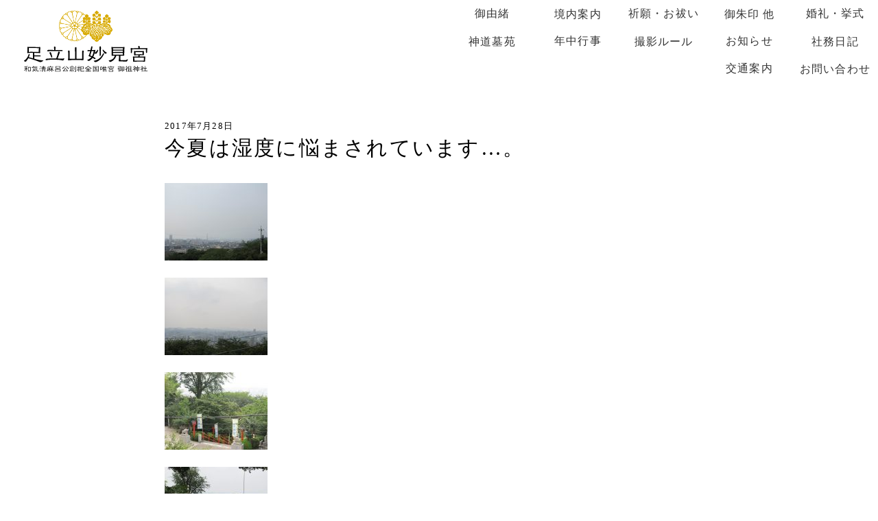

--- FILE ---
content_type: text/html; charset=UTF-8
request_url: http://myouken.or.jp/post-3653/
body_size: 9040
content:
<!DOCTYPE html>
<html lang="ja">
<head>
<meta charset="UTF-8">
<meta name="robots" content="index,follow">
<meta name="viewport" content="width=device-width, initial-scale=1.0">
<meta name="format-detection" content="telephone=no">
<link rel="stylesheet" href="http://myouken.or.jp/wp-content/themes/myoukenguu-2022/css/ress.css">
<link rel="stylesheet" href="http://myouken.or.jp/wp-content/themes/myoukenguu-2022/style.css">
<link rel="preconnect" href="https://fonts.googleapis.com">
<link rel="preconnect" href="https://fonts.gstatic.com" crossorigin>
<link href="https://fonts.googleapis.com/css2?family=Lora:wght@500&display=swap" rel="stylesheet">
<link rel="shortcut icon" href="http://myouken.or.jp/wp-content/themes/myoukenguu-2022/images/favicon.ico">
<title>今夏は湿度に悩まされています…。 | 足立山妙見宮－御祖神社　北九州市の神前結婚式とお祓い</title>
<meta name='robots' content='max-image-preview:large' />
	<style>img:is([sizes="auto" i], [sizes^="auto," i]) { contain-intrinsic-size: 3000px 1500px }</style>
	<link rel='dns-prefetch' href='//www.googletagmanager.com' />
<link rel="alternate" type="application/rss+xml" title="足立山妙見宮－御祖神社　北九州市の神前結婚式とお祓い &raquo; 今夏は湿度に悩まされています…。 のコメントのフィード" href="https://myouken.or.jp/post-3653/feed/" />
<script type="text/javascript">
/* <![CDATA[ */
window._wpemojiSettings = {"baseUrl":"https:\/\/s.w.org\/images\/core\/emoji\/16.0.1\/72x72\/","ext":".png","svgUrl":"https:\/\/s.w.org\/images\/core\/emoji\/16.0.1\/svg\/","svgExt":".svg","source":{"concatemoji":"http:\/\/myouken.or.jp\/wp-includes\/js\/wp-emoji-release.min.js?ver=6.8.3"}};
/*! This file is auto-generated */
!function(s,n){var o,i,e;function c(e){try{var t={supportTests:e,timestamp:(new Date).valueOf()};sessionStorage.setItem(o,JSON.stringify(t))}catch(e){}}function p(e,t,n){e.clearRect(0,0,e.canvas.width,e.canvas.height),e.fillText(t,0,0);var t=new Uint32Array(e.getImageData(0,0,e.canvas.width,e.canvas.height).data),a=(e.clearRect(0,0,e.canvas.width,e.canvas.height),e.fillText(n,0,0),new Uint32Array(e.getImageData(0,0,e.canvas.width,e.canvas.height).data));return t.every(function(e,t){return e===a[t]})}function u(e,t){e.clearRect(0,0,e.canvas.width,e.canvas.height),e.fillText(t,0,0);for(var n=e.getImageData(16,16,1,1),a=0;a<n.data.length;a++)if(0!==n.data[a])return!1;return!0}function f(e,t,n,a){switch(t){case"flag":return n(e,"\ud83c\udff3\ufe0f\u200d\u26a7\ufe0f","\ud83c\udff3\ufe0f\u200b\u26a7\ufe0f")?!1:!n(e,"\ud83c\udde8\ud83c\uddf6","\ud83c\udde8\u200b\ud83c\uddf6")&&!n(e,"\ud83c\udff4\udb40\udc67\udb40\udc62\udb40\udc65\udb40\udc6e\udb40\udc67\udb40\udc7f","\ud83c\udff4\u200b\udb40\udc67\u200b\udb40\udc62\u200b\udb40\udc65\u200b\udb40\udc6e\u200b\udb40\udc67\u200b\udb40\udc7f");case"emoji":return!a(e,"\ud83e\udedf")}return!1}function g(e,t,n,a){var r="undefined"!=typeof WorkerGlobalScope&&self instanceof WorkerGlobalScope?new OffscreenCanvas(300,150):s.createElement("canvas"),o=r.getContext("2d",{willReadFrequently:!0}),i=(o.textBaseline="top",o.font="600 32px Arial",{});return e.forEach(function(e){i[e]=t(o,e,n,a)}),i}function t(e){var t=s.createElement("script");t.src=e,t.defer=!0,s.head.appendChild(t)}"undefined"!=typeof Promise&&(o="wpEmojiSettingsSupports",i=["flag","emoji"],n.supports={everything:!0,everythingExceptFlag:!0},e=new Promise(function(e){s.addEventListener("DOMContentLoaded",e,{once:!0})}),new Promise(function(t){var n=function(){try{var e=JSON.parse(sessionStorage.getItem(o));if("object"==typeof e&&"number"==typeof e.timestamp&&(new Date).valueOf()<e.timestamp+604800&&"object"==typeof e.supportTests)return e.supportTests}catch(e){}return null}();if(!n){if("undefined"!=typeof Worker&&"undefined"!=typeof OffscreenCanvas&&"undefined"!=typeof URL&&URL.createObjectURL&&"undefined"!=typeof Blob)try{var e="postMessage("+g.toString()+"("+[JSON.stringify(i),f.toString(),p.toString(),u.toString()].join(",")+"));",a=new Blob([e],{type:"text/javascript"}),r=new Worker(URL.createObjectURL(a),{name:"wpTestEmojiSupports"});return void(r.onmessage=function(e){c(n=e.data),r.terminate(),t(n)})}catch(e){}c(n=g(i,f,p,u))}t(n)}).then(function(e){for(var t in e)n.supports[t]=e[t],n.supports.everything=n.supports.everything&&n.supports[t],"flag"!==t&&(n.supports.everythingExceptFlag=n.supports.everythingExceptFlag&&n.supports[t]);n.supports.everythingExceptFlag=n.supports.everythingExceptFlag&&!n.supports.flag,n.DOMReady=!1,n.readyCallback=function(){n.DOMReady=!0}}).then(function(){return e}).then(function(){var e;n.supports.everything||(n.readyCallback(),(e=n.source||{}).concatemoji?t(e.concatemoji):e.wpemoji&&e.twemoji&&(t(e.twemoji),t(e.wpemoji)))}))}((window,document),window._wpemojiSettings);
/* ]]> */
</script>
<style id='wp-emoji-styles-inline-css' type='text/css'>

	img.wp-smiley, img.emoji {
		display: inline !important;
		border: none !important;
		box-shadow: none !important;
		height: 1em !important;
		width: 1em !important;
		margin: 0 0.07em !important;
		vertical-align: -0.1em !important;
		background: none !important;
		padding: 0 !important;
	}
</style>
<link rel='stylesheet' id='wp-block-library-css' href='http://myouken.or.jp/wp-includes/css/dist/block-library/style.min.css?ver=6.8.3' type='text/css' media='all' />
<style id='classic-theme-styles-inline-css' type='text/css'>
/*! This file is auto-generated */
.wp-block-button__link{color:#fff;background-color:#32373c;border-radius:9999px;box-shadow:none;text-decoration:none;padding:calc(.667em + 2px) calc(1.333em + 2px);font-size:1.125em}.wp-block-file__button{background:#32373c;color:#fff;text-decoration:none}
</style>
<style id='global-styles-inline-css' type='text/css'>
:root{--wp--preset--aspect-ratio--square: 1;--wp--preset--aspect-ratio--4-3: 4/3;--wp--preset--aspect-ratio--3-4: 3/4;--wp--preset--aspect-ratio--3-2: 3/2;--wp--preset--aspect-ratio--2-3: 2/3;--wp--preset--aspect-ratio--16-9: 16/9;--wp--preset--aspect-ratio--9-16: 9/16;--wp--preset--color--black: #000000;--wp--preset--color--cyan-bluish-gray: #abb8c3;--wp--preset--color--white: #ffffff;--wp--preset--color--pale-pink: #f78da7;--wp--preset--color--vivid-red: #cf2e2e;--wp--preset--color--luminous-vivid-orange: #ff6900;--wp--preset--color--luminous-vivid-amber: #fcb900;--wp--preset--color--light-green-cyan: #7bdcb5;--wp--preset--color--vivid-green-cyan: #00d084;--wp--preset--color--pale-cyan-blue: #8ed1fc;--wp--preset--color--vivid-cyan-blue: #0693e3;--wp--preset--color--vivid-purple: #9b51e0;--wp--preset--gradient--vivid-cyan-blue-to-vivid-purple: linear-gradient(135deg,rgba(6,147,227,1) 0%,rgb(155,81,224) 100%);--wp--preset--gradient--light-green-cyan-to-vivid-green-cyan: linear-gradient(135deg,rgb(122,220,180) 0%,rgb(0,208,130) 100%);--wp--preset--gradient--luminous-vivid-amber-to-luminous-vivid-orange: linear-gradient(135deg,rgba(252,185,0,1) 0%,rgba(255,105,0,1) 100%);--wp--preset--gradient--luminous-vivid-orange-to-vivid-red: linear-gradient(135deg,rgba(255,105,0,1) 0%,rgb(207,46,46) 100%);--wp--preset--gradient--very-light-gray-to-cyan-bluish-gray: linear-gradient(135deg,rgb(238,238,238) 0%,rgb(169,184,195) 100%);--wp--preset--gradient--cool-to-warm-spectrum: linear-gradient(135deg,rgb(74,234,220) 0%,rgb(151,120,209) 20%,rgb(207,42,186) 40%,rgb(238,44,130) 60%,rgb(251,105,98) 80%,rgb(254,248,76) 100%);--wp--preset--gradient--blush-light-purple: linear-gradient(135deg,rgb(255,206,236) 0%,rgb(152,150,240) 100%);--wp--preset--gradient--blush-bordeaux: linear-gradient(135deg,rgb(254,205,165) 0%,rgb(254,45,45) 50%,rgb(107,0,62) 100%);--wp--preset--gradient--luminous-dusk: linear-gradient(135deg,rgb(255,203,112) 0%,rgb(199,81,192) 50%,rgb(65,88,208) 100%);--wp--preset--gradient--pale-ocean: linear-gradient(135deg,rgb(255,245,203) 0%,rgb(182,227,212) 50%,rgb(51,167,181) 100%);--wp--preset--gradient--electric-grass: linear-gradient(135deg,rgb(202,248,128) 0%,rgb(113,206,126) 100%);--wp--preset--gradient--midnight: linear-gradient(135deg,rgb(2,3,129) 0%,rgb(40,116,252) 100%);--wp--preset--font-size--small: 13px;--wp--preset--font-size--medium: 20px;--wp--preset--font-size--large: 36px;--wp--preset--font-size--x-large: 42px;--wp--preset--spacing--20: 0.44rem;--wp--preset--spacing--30: 0.67rem;--wp--preset--spacing--40: 1rem;--wp--preset--spacing--50: 1.5rem;--wp--preset--spacing--60: 2.25rem;--wp--preset--spacing--70: 3.38rem;--wp--preset--spacing--80: 5.06rem;--wp--preset--shadow--natural: 6px 6px 9px rgba(0, 0, 0, 0.2);--wp--preset--shadow--deep: 12px 12px 50px rgba(0, 0, 0, 0.4);--wp--preset--shadow--sharp: 6px 6px 0px rgba(0, 0, 0, 0.2);--wp--preset--shadow--outlined: 6px 6px 0px -3px rgba(255, 255, 255, 1), 6px 6px rgba(0, 0, 0, 1);--wp--preset--shadow--crisp: 6px 6px 0px rgba(0, 0, 0, 1);}:where(.is-layout-flex){gap: 0.5em;}:where(.is-layout-grid){gap: 0.5em;}body .is-layout-flex{display: flex;}.is-layout-flex{flex-wrap: wrap;align-items: center;}.is-layout-flex > :is(*, div){margin: 0;}body .is-layout-grid{display: grid;}.is-layout-grid > :is(*, div){margin: 0;}:where(.wp-block-columns.is-layout-flex){gap: 2em;}:where(.wp-block-columns.is-layout-grid){gap: 2em;}:where(.wp-block-post-template.is-layout-flex){gap: 1.25em;}:where(.wp-block-post-template.is-layout-grid){gap: 1.25em;}.has-black-color{color: var(--wp--preset--color--black) !important;}.has-cyan-bluish-gray-color{color: var(--wp--preset--color--cyan-bluish-gray) !important;}.has-white-color{color: var(--wp--preset--color--white) !important;}.has-pale-pink-color{color: var(--wp--preset--color--pale-pink) !important;}.has-vivid-red-color{color: var(--wp--preset--color--vivid-red) !important;}.has-luminous-vivid-orange-color{color: var(--wp--preset--color--luminous-vivid-orange) !important;}.has-luminous-vivid-amber-color{color: var(--wp--preset--color--luminous-vivid-amber) !important;}.has-light-green-cyan-color{color: var(--wp--preset--color--light-green-cyan) !important;}.has-vivid-green-cyan-color{color: var(--wp--preset--color--vivid-green-cyan) !important;}.has-pale-cyan-blue-color{color: var(--wp--preset--color--pale-cyan-blue) !important;}.has-vivid-cyan-blue-color{color: var(--wp--preset--color--vivid-cyan-blue) !important;}.has-vivid-purple-color{color: var(--wp--preset--color--vivid-purple) !important;}.has-black-background-color{background-color: var(--wp--preset--color--black) !important;}.has-cyan-bluish-gray-background-color{background-color: var(--wp--preset--color--cyan-bluish-gray) !important;}.has-white-background-color{background-color: var(--wp--preset--color--white) !important;}.has-pale-pink-background-color{background-color: var(--wp--preset--color--pale-pink) !important;}.has-vivid-red-background-color{background-color: var(--wp--preset--color--vivid-red) !important;}.has-luminous-vivid-orange-background-color{background-color: var(--wp--preset--color--luminous-vivid-orange) !important;}.has-luminous-vivid-amber-background-color{background-color: var(--wp--preset--color--luminous-vivid-amber) !important;}.has-light-green-cyan-background-color{background-color: var(--wp--preset--color--light-green-cyan) !important;}.has-vivid-green-cyan-background-color{background-color: var(--wp--preset--color--vivid-green-cyan) !important;}.has-pale-cyan-blue-background-color{background-color: var(--wp--preset--color--pale-cyan-blue) !important;}.has-vivid-cyan-blue-background-color{background-color: var(--wp--preset--color--vivid-cyan-blue) !important;}.has-vivid-purple-background-color{background-color: var(--wp--preset--color--vivid-purple) !important;}.has-black-border-color{border-color: var(--wp--preset--color--black) !important;}.has-cyan-bluish-gray-border-color{border-color: var(--wp--preset--color--cyan-bluish-gray) !important;}.has-white-border-color{border-color: var(--wp--preset--color--white) !important;}.has-pale-pink-border-color{border-color: var(--wp--preset--color--pale-pink) !important;}.has-vivid-red-border-color{border-color: var(--wp--preset--color--vivid-red) !important;}.has-luminous-vivid-orange-border-color{border-color: var(--wp--preset--color--luminous-vivid-orange) !important;}.has-luminous-vivid-amber-border-color{border-color: var(--wp--preset--color--luminous-vivid-amber) !important;}.has-light-green-cyan-border-color{border-color: var(--wp--preset--color--light-green-cyan) !important;}.has-vivid-green-cyan-border-color{border-color: var(--wp--preset--color--vivid-green-cyan) !important;}.has-pale-cyan-blue-border-color{border-color: var(--wp--preset--color--pale-cyan-blue) !important;}.has-vivid-cyan-blue-border-color{border-color: var(--wp--preset--color--vivid-cyan-blue) !important;}.has-vivid-purple-border-color{border-color: var(--wp--preset--color--vivid-purple) !important;}.has-vivid-cyan-blue-to-vivid-purple-gradient-background{background: var(--wp--preset--gradient--vivid-cyan-blue-to-vivid-purple) !important;}.has-light-green-cyan-to-vivid-green-cyan-gradient-background{background: var(--wp--preset--gradient--light-green-cyan-to-vivid-green-cyan) !important;}.has-luminous-vivid-amber-to-luminous-vivid-orange-gradient-background{background: var(--wp--preset--gradient--luminous-vivid-amber-to-luminous-vivid-orange) !important;}.has-luminous-vivid-orange-to-vivid-red-gradient-background{background: var(--wp--preset--gradient--luminous-vivid-orange-to-vivid-red) !important;}.has-very-light-gray-to-cyan-bluish-gray-gradient-background{background: var(--wp--preset--gradient--very-light-gray-to-cyan-bluish-gray) !important;}.has-cool-to-warm-spectrum-gradient-background{background: var(--wp--preset--gradient--cool-to-warm-spectrum) !important;}.has-blush-light-purple-gradient-background{background: var(--wp--preset--gradient--blush-light-purple) !important;}.has-blush-bordeaux-gradient-background{background: var(--wp--preset--gradient--blush-bordeaux) !important;}.has-luminous-dusk-gradient-background{background: var(--wp--preset--gradient--luminous-dusk) !important;}.has-pale-ocean-gradient-background{background: var(--wp--preset--gradient--pale-ocean) !important;}.has-electric-grass-gradient-background{background: var(--wp--preset--gradient--electric-grass) !important;}.has-midnight-gradient-background{background: var(--wp--preset--gradient--midnight) !important;}.has-small-font-size{font-size: var(--wp--preset--font-size--small) !important;}.has-medium-font-size{font-size: var(--wp--preset--font-size--medium) !important;}.has-large-font-size{font-size: var(--wp--preset--font-size--large) !important;}.has-x-large-font-size{font-size: var(--wp--preset--font-size--x-large) !important;}
:where(.wp-block-post-template.is-layout-flex){gap: 1.25em;}:where(.wp-block-post-template.is-layout-grid){gap: 1.25em;}
:where(.wp-block-columns.is-layout-flex){gap: 2em;}:where(.wp-block-columns.is-layout-grid){gap: 2em;}
:root :where(.wp-block-pullquote){font-size: 1.5em;line-height: 1.6;}
</style>
<link rel='stylesheet' id='contact-form-7-css' href='http://myouken.or.jp/wp-content/plugins/contact-form-7/includes/css/styles.css?ver=6.1.4' type='text/css' media='all' />
<link rel='stylesheet' id='contact-form-7-confirm-css' href='http://myouken.or.jp/wp-content/plugins/contact-form-7-add-confirm/includes/css/styles.css?ver=5.1' type='text/css' media='all' />
<link rel='stylesheet' id='wp-pagenavi-css' href='http://myouken.or.jp/wp-content/plugins/wp-pagenavi/pagenavi-css.css?ver=2.70' type='text/css' media='all' />
<link rel='stylesheet' id='jquery.lightbox.min.css-css' href='http://myouken.or.jp/wp-content/plugins/wp-jquery-lightbox/lightboxes/wp-jquery-lightbox/styles/lightbox.min.css?ver=2.3.4' type='text/css' media='all' />
<link rel='stylesheet' id='jqlb-overrides-css' href='http://myouken.or.jp/wp-content/plugins/wp-jquery-lightbox/lightboxes/wp-jquery-lightbox/styles/overrides.css?ver=2.3.4' type='text/css' media='all' />
<style id='jqlb-overrides-inline-css' type='text/css'>

			#outerImageContainer {
				box-shadow: 0 0 4px 2px rgba(0,0,0,.2);
			}
			#imageContainer{
				padding: 6px;
			}
			#imageDataContainer {
				box-shadow: none;
				z-index: auto;
			}
			#prevArrow,
			#nextArrow{
				background-color: rgba(255,255,255,.7;
				color: #000000;
			}
</style>
<script type="text/javascript" src="http://myouken.or.jp/wp-includes/js/jquery/jquery.min.js?ver=3.7.1" id="jquery-core-js"></script>
<script type="text/javascript" src="http://myouken.or.jp/wp-includes/js/jquery/jquery-migrate.min.js?ver=3.4.1" id="jquery-migrate-js"></script>

<!-- Site Kit によって追加された Google タグ（gtag.js）スニペット -->
<!-- Google アナリティクス スニペット (Site Kit が追加) -->
<script type="text/javascript" src="https://www.googletagmanager.com/gtag/js?id=GT-T566S5D3" id="google_gtagjs-js" async></script>
<script type="text/javascript" id="google_gtagjs-js-after">
/* <![CDATA[ */
window.dataLayer = window.dataLayer || [];function gtag(){dataLayer.push(arguments);}
gtag("set","linker",{"domains":["myouken.or.jp"]});
gtag("js", new Date());
gtag("set", "developer_id.dZTNiMT", true);
gtag("config", "GT-T566S5D3");
/* ]]> */
</script>
<link rel="https://api.w.org/" href="https://myouken.or.jp/wp-json/" /><link rel="alternate" title="JSON" type="application/json" href="https://myouken.or.jp/wp-json/wp/v2/posts/3653" /><link rel="EditURI" type="application/rsd+xml" title="RSD" href="https://myouken.or.jp/xmlrpc.php?rsd" />
<meta name="generator" content="WordPress 6.8.3" />
<link rel="canonical" href="https://myouken.or.jp/post-3653/" />
<link rel='shortlink' href='https://myouken.or.jp/?p=3653' />
<link rel="alternate" title="oEmbed (JSON)" type="application/json+oembed" href="https://myouken.or.jp/wp-json/oembed/1.0/embed?url=https%3A%2F%2Fmyouken.or.jp%2Fpost-3653%2F" />
<link rel="alternate" title="oEmbed (XML)" type="text/xml+oembed" href="https://myouken.or.jp/wp-json/oembed/1.0/embed?url=https%3A%2F%2Fmyouken.or.jp%2Fpost-3653%2F&#038;format=xml" />
<meta name="generator" content="Site Kit by Google 1.171.0" /></head>
<body>
	<header>
		<div id="header-inner">
			<a href="https://myouken.or.jp/">
				<img id="logo" src="http://myouken.or.jp/wp-content/themes/myoukenguu-2022/images/common/logo.png" alt="足立山妙見宮 社印">
				<div>
					<img id="logotype" src="http://myouken.or.jp/wp-content/themes/myoukenguu-2022/images/common/logotype.svg" alt="足立山妙見宮">
					<img id="nickname" src="http://myouken.or.jp/wp-content/themes/myoukenguu-2022/images/common/nickname.svg" alt="和気清麻呂公創祀全国唯宮 御祖神社">
				</div>
			</a>
		</div>
		<nav class="menu-main-container"><ul><li id="menu-item-9599" class="menu-item menu-item-type-post_type menu-item-object-page menu-item-9599"><a href="https://myouken.or.jp/history/">御由緒</a></li>
<li id="menu-item-9600" class="menu-item menu-item-type-post_type menu-item-object-page menu-item-9600"><a href="https://myouken.or.jp/information/">境内案内</a></li>
<li id="menu-item-9603" class="menu-item menu-item-type-post_type menu-item-object-page menu-item-9603"><a href="https://myouken.or.jp/pray/">祈願・お祓い</a></li>
<li id="menu-item-9602" class="menu-item menu-item-type-post_type menu-item-object-page menu-item-9602"><a href="https://myouken.or.jp/amulet/">御朱印 他</a></li>
<li id="menu-item-9604" class="menu-item menu-item-type-post_type menu-item-object-page menu-item-9604"><a href="https://myouken.or.jp/wedding/">婚礼・挙式</a></li>
<li id="menu-item-9614" class="menu-item menu-item-type-post_type menu-item-object-page menu-item-9614"><a href="https://myouken.or.jp/grave/">神道墓苑</a></li>
<li id="menu-item-9606" class="menu-item menu-item-type-post_type menu-item-object-page menu-item-9606"><a href="https://myouken.or.jp/events/">年中行事</a></li>
<li id="menu-item-9617" class="menu-item menu-item-type-post_type menu-item-object-page menu-item-9617"><a href="https://myouken.or.jp/photograph/">撮影ルール</a></li>
<li id="menu-item-9601" class="menu-item menu-item-type-post_type menu-item-object-page current_page_parent menu-item-9601"><a href="https://myouken.or.jp/post/">お知らせ</a></li>
<li id="menu-item-9609" class="menu-item menu-item-type-taxonomy menu-item-object-category current-post-ancestor current-menu-parent current-post-parent menu-item-9609"><a href="https://myouken.or.jp/category/blog/">社務日記</a></li>
<li id="menu-item-9607" class="menu-item menu-item-type-post_type menu-item-object-page menu-item-9607"><a href="https://myouken.or.jp/access/">交通案内</a></li>
<li id="menu-item-9610" class="menu-item menu-item-type-post_type menu-item-object-page menu-item-9610"><a href="https://myouken.or.jp/contact/">お問い合わせ</a></li>
</ul></nav>		<div class="Toggle">
			<div>
				<span></span>
				<span></span>
				<span></span>
			</div>
		</div>
	</header><main>
	<article class="entry">
						<section>
			<p class="post-date"><small>2017年7月28日</small></p>
			<h1 class="post-heading">今夏は湿度に悩まされています…。</h1>
			<p>
	<a href="http://localhost/myouken/wp-content/uploads/2017/07/IMG_8751.jpg" rel="lightbox[3653]"><img decoding="async" alt="" class="alignnone size-thumbnail wp-image-3654" height="113" src="http://localhost/myouken/wp-content/uploads/2017/07/IMG_8751-150x113.jpg" width="150" srcset="https://myouken.or.jp/wp-content/uploads/2017/07/IMG_8751-150x113.jpg 150w, https://myouken.or.jp/wp-content/uploads/2017/07/IMG_8751-300x225.jpg 300w, https://myouken.or.jp/wp-content/uploads/2017/07/IMG_8751-768x576.jpg 768w, https://myouken.or.jp/wp-content/uploads/2017/07/IMG_8751.jpg 800w" sizes="(max-width: 150px) 100vw, 150px" />　　</a><a href="http://localhost/myouken/wp-content/uploads/2017/07/IMG_8750.jpg" rel="lightbox[3653]"><img decoding="async" alt="" class="alignnone size-thumbnail wp-image-3655" height="113" src="http://localhost/myouken/wp-content/uploads/2017/07/IMG_8750-150x113.jpg" width="150" srcset="https://myouken.or.jp/wp-content/uploads/2017/07/IMG_8750-150x113.jpg 150w, https://myouken.or.jp/wp-content/uploads/2017/07/IMG_8750-300x225.jpg 300w, https://myouken.or.jp/wp-content/uploads/2017/07/IMG_8750-768x576.jpg 768w, https://myouken.or.jp/wp-content/uploads/2017/07/IMG_8750.jpg 800w" sizes="(max-width: 150px) 100vw, 150px" />　　</a><a href="http://localhost/myouken/wp-content/uploads/2017/07/IMG_8749.jpg" rel="lightbox[3653]"><img decoding="async" alt="" class="alignnone size-thumbnail wp-image-3656" height="113" src="http://localhost/myouken/wp-content/uploads/2017/07/IMG_8749-150x113.jpg" width="150" srcset="https://myouken.or.jp/wp-content/uploads/2017/07/IMG_8749-150x113.jpg 150w, https://myouken.or.jp/wp-content/uploads/2017/07/IMG_8749-300x225.jpg 300w, https://myouken.or.jp/wp-content/uploads/2017/07/IMG_8749-768x576.jpg 768w, https://myouken.or.jp/wp-content/uploads/2017/07/IMG_8749.jpg 800w" sizes="(max-width: 150px) 100vw, 150px" />　　</a><a href="http://localhost/myouken/wp-content/uploads/2017/07/IMG_8748.jpg" rel="lightbox[3653]"><img loading="lazy" decoding="async" alt="" class="alignnone size-thumbnail wp-image-3657" height="113" src="http://localhost/myouken/wp-content/uploads/2017/07/IMG_8748-150x113.jpg" width="150" srcset="https://myouken.or.jp/wp-content/uploads/2017/07/IMG_8748-150x113.jpg 150w, https://myouken.or.jp/wp-content/uploads/2017/07/IMG_8748-300x225.jpg 300w, https://myouken.or.jp/wp-content/uploads/2017/07/IMG_8748-768x576.jpg 768w, https://myouken.or.jp/wp-content/uploads/2017/07/IMG_8748.jpg 800w" sizes="auto, (max-width: 150px) 100vw, 150px" /></a>
</p>
<p>
	<span style="font-size: 18px;">参拝者とよくお話しするネタですが、今年の夏というか最近はとにかく湿度が高く、ちょっと動くだけで玉のように汗をかくということ。歩いてお参りする方も汗だくであります。社務所から市街地を見渡しますと、すっきり晴れていない。曇りがち、なんだか湿度高い気がして、とても梅雨明けした感覚ではありません。どうか体調管理、お互い注意しましょう。</span>
</p>
<p>
	<span style="font-size: 18px;">午後から夏越祭の諸準備、提灯や幟を出したりと夏越祭に向け少しづつ始めています。さすがにメインの茅の輪は枯れてしまいますので前日ギリギリの準備となります。とかく暑い夏に悩まされそうです。来週月曜日、ぜひ夏越祭でお祓いを受けられ、今夏を無病息災でお過ごしいただきたいと思います。</span></p>
		</section>
			<div class="nav">
				<a href="https://myouken.or.jp/post-3659/" rel="next"><img src="http://myouken.or.jp/wp-content/themes/myoukenguu-2022/images/common/left.png"> 前の記事</a>				<a href="https://myouken.or.jp/post-3649/" rel="prev">次の記事 <img src="http://myouken.or.jp/wp-content/themes/myoukenguu-2022/images/common/right.png"></a>			</div>
					</article>
<!-- //ページャー -->
</main>
<footer>
<p class="contact"><a href="https://myouken.or.jp/contact">お問い合わせ</a></p>
<figure><a href="https://www.instagram.com/myoukengu.official/" rel="noreferrer noopener" target="blank"><img id="instagram" src="http://myouken.or.jp/wp-content/themes/myoukenguu-2022/images/common/instagram.png" alt=""></a></figure>
<a href="https://myouken.or.jp/">
	<img id="logo" src="http://myouken.or.jp/wp-content/themes/myoukenguu-2022/images/common/logo.png" alt="足立山妙見宮 社印">
	<img id="logotype" src="http://myouken.or.jp/wp-content/themes/myoukenguu-2022/images/common/logotype.svg" alt="足立山妙見宮">
	<img id="nickname" src="http://myouken.or.jp/wp-content/themes/myoukenguu-2022/images/common/nickname.svg" alt="和気清麻呂公創祀全国唯宮 御祖神社">
	<address>〒802-0041 福岡県北九州市小倉北区妙見町17-2</address>
	<p id="phone">TEL.093-921-2292</p>
</a>
<p id="copyright"><small>&copy;足立山妙見宮 御祖神社 2022</small></p>
<p id="pageTop"><a href="#"><img src="http://myouken.or.jp/wp-content/themes/myoukenguu-2022/images/common/arrow-icon.svg" alt=""></a></p>
</div>
</footer>
<script src="http://myouken.or.jp/wp-content/themes/myoukenguu-2022/js/jquery-3.6.0.min.js"></script>
<script src="http://myouken.or.jp/wp-content/themes/myoukenguu-2022/js/jquery.easing.1.3.js"></script>
<script src="https://ajax.googleapis.com/ajax/libs/d3js/5.15.1/d3.min.js"></script>
<script src="http://myouken.or.jp/wp-content/themes/myoukenguu-2022/js/common.js"></script>
<script type="speculationrules">
{"prefetch":[{"source":"document","where":{"and":[{"href_matches":"\/*"},{"not":{"href_matches":["\/wp-*.php","\/wp-admin\/*","\/wp-content\/uploads\/*","\/wp-content\/*","\/wp-content\/plugins\/*","\/wp-content\/themes\/myoukenguu-2022\/*","\/*\\?(.+)"]}},{"not":{"selector_matches":"a[rel~=\"nofollow\"]"}},{"not":{"selector_matches":".no-prefetch, .no-prefetch a"}}]},"eagerness":"conservative"}]}
</script>
<script type="text/javascript" src="http://myouken.or.jp/wp-includes/js/dist/hooks.min.js?ver=4d63a3d491d11ffd8ac6" id="wp-hooks-js"></script>
<script type="text/javascript" src="http://myouken.or.jp/wp-includes/js/dist/i18n.min.js?ver=5e580eb46a90c2b997e6" id="wp-i18n-js"></script>
<script type="text/javascript" id="wp-i18n-js-after">
/* <![CDATA[ */
wp.i18n.setLocaleData( { 'text direction\u0004ltr': [ 'ltr' ] } );
/* ]]> */
</script>
<script type="text/javascript" src="http://myouken.or.jp/wp-content/plugins/contact-form-7/includes/swv/js/index.js?ver=6.1.4" id="swv-js"></script>
<script type="text/javascript" id="contact-form-7-js-translations">
/* <![CDATA[ */
( function( domain, translations ) {
	var localeData = translations.locale_data[ domain ] || translations.locale_data.messages;
	localeData[""].domain = domain;
	wp.i18n.setLocaleData( localeData, domain );
} )( "contact-form-7", {"translation-revision-date":"2025-11-30 08:12:23+0000","generator":"GlotPress\/4.0.3","domain":"messages","locale_data":{"messages":{"":{"domain":"messages","plural-forms":"nplurals=1; plural=0;","lang":"ja_JP"},"This contact form is placed in the wrong place.":["\u3053\u306e\u30b3\u30f3\u30bf\u30af\u30c8\u30d5\u30a9\u30fc\u30e0\u306f\u9593\u9055\u3063\u305f\u4f4d\u7f6e\u306b\u7f6e\u304b\u308c\u3066\u3044\u307e\u3059\u3002"],"Error:":["\u30a8\u30e9\u30fc:"]}},"comment":{"reference":"includes\/js\/index.js"}} );
/* ]]> */
</script>
<script type="text/javascript" id="contact-form-7-js-before">
/* <![CDATA[ */
var wpcf7 = {
    "api": {
        "root": "https:\/\/myouken.or.jp\/wp-json\/",
        "namespace": "contact-form-7\/v1"
    }
};
/* ]]> */
</script>
<script type="text/javascript" src="http://myouken.or.jp/wp-content/plugins/contact-form-7/includes/js/index.js?ver=6.1.4" id="contact-form-7-js"></script>
<script type="text/javascript" src="http://myouken.or.jp/wp-includes/js/jquery/jquery.form.min.js?ver=4.3.0" id="jquery-form-js"></script>
<script type="text/javascript" src="http://myouken.or.jp/wp-content/plugins/contact-form-7-add-confirm/includes/js/scripts.js?ver=5.1" id="contact-form-7-confirm-js"></script>
<script type="text/javascript" src="http://myouken.or.jp/wp-content/plugins/wp-jquery-lightbox/lightboxes/wp-jquery-lightbox/vendor/jquery.touchwipe.min.js?ver=2.3.4" id="wp-jquery-lightbox-swipe-js"></script>
<script type="text/javascript" src="http://myouken.or.jp/wp-content/plugins/wp-jquery-lightbox/inc/purify.min.js?ver=2.3.4" id="wp-jquery-lightbox-purify-js"></script>
<script type="text/javascript" src="http://myouken.or.jp/wp-content/plugins/wp-jquery-lightbox/lightboxes/wp-jquery-lightbox/vendor/panzoom.min.js?ver=2.3.4" id="wp-jquery-lightbox-panzoom-js"></script>
<script type="text/javascript" id="wp-jquery-lightbox-js-extra">
/* <![CDATA[ */
var JQLBSettings = {"showTitle":"1","useAltForTitle":"1","showCaption":"0","showNumbers":"1","fitToScreen":"1","resizeSpeed":"400","showDownload":"","navbarOnTop":"","marginSize":"0","mobileMarginSize":"10","slideshowSpeed":"4000","allowPinchZoom":"1","borderSize":"6","borderColor":"#fff","overlayColor":"#fff","overlayOpacity":"0.7","newNavStyle":"1","fixedNav":"1","showInfoBar":"0","prevLinkTitle":"\u524d\u306e\u753b\u50cf","nextLinkTitle":"\u6b21\u306e\u753b\u50cf","closeTitle":"\u30ae\u30e3\u30e9\u30ea\u30fc\u3092\u9589\u3058\u308b","image":"\u753b\u50cf ","of":"\u306e","download":"\u30c0\u30a6\u30f3\u30ed\u30fc\u30c9","pause":"(\u30b9\u30e9\u30a4\u30c9\u30b7\u30e7\u30fc\u3092\u4e00\u6642\u505c\u6b62\u3059\u308b)","play":"(\u30b9\u30e9\u30a4\u30c9\u30b7\u30e7\u30fc\u3092\u518d\u751f\u3059\u308b)"};
/* ]]> */
</script>
<script type="text/javascript" src="http://myouken.or.jp/wp-content/plugins/wp-jquery-lightbox/lightboxes/wp-jquery-lightbox/jquery.lightbox.js?ver=2.3.4" id="wp-jquery-lightbox-js"></script>
</body>
</html>